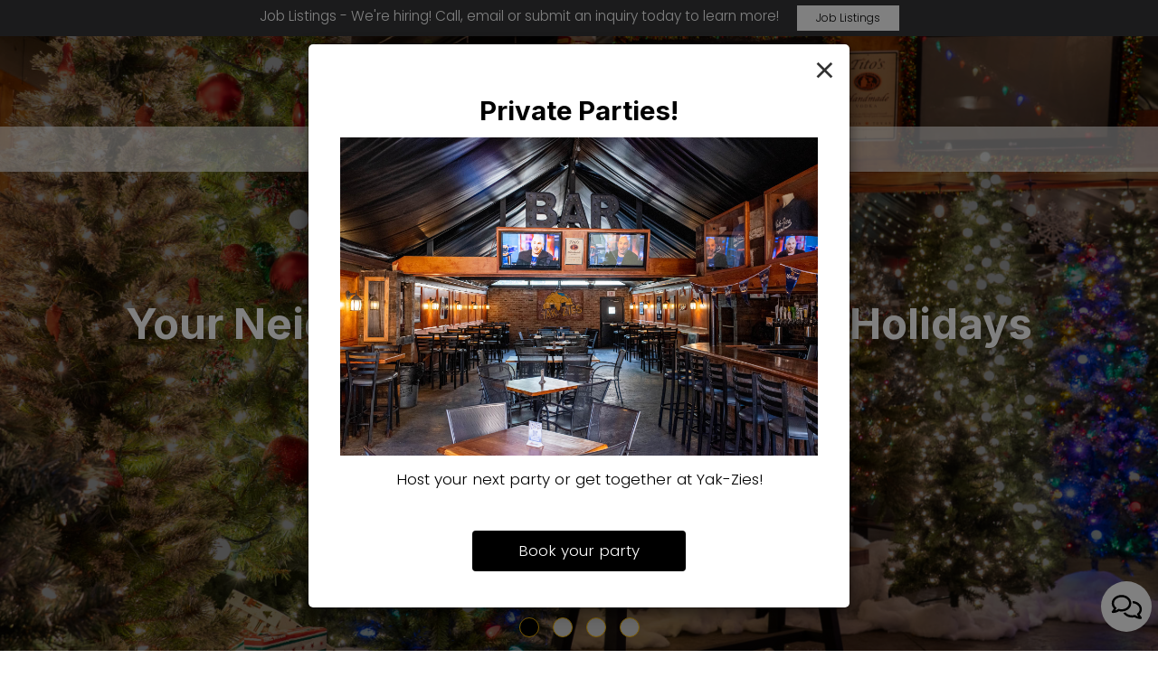

--- FILE ---
content_type: text/css; charset=utf-8
request_url: https://yakzies.com/css/custom.css?v1766413208&domain=yakzies.com
body_size: 4946
content:
@import url("//fonts.googleapis.com/css2?family=Poppins:wght@300;600&family=Inter:wght@700&display=swap");
/*
 Heading fonts : Inter, sans-serif
 Body fonts : Poppins, sans-serif
 Subheading fonts: Poppins, sans-serif
 Navigtion fonts :Poppins, sans-serif
 Button fonts: Poppins, sans-serif
*/
body {
  font-family: "Poppins", sans-serif;
}

h1, h2, h3, h4, h5, h6 {
  font-family: "Inter", sans-serif;
}

p {
  font-size: 1.2em;
  font-weight: 300;
}

.nav-v7 .navbar-logo .header-logo {
  max-width: 90px;
}

.navbar-regular.nav-v7 .navbar-nav > li > a,
.nav-v7 li.drop-down-link div.drop-down {
  font-family: "Poppins", sans-serif;
  font-weight: 600;
  font-size: 1.1em;
  border-right: none !important;
  text-transform: uppercase;
}

.navbar.nav-v6 .social-square .contact-icon:hover i {
  color: #fff;
}

.section-header,
.about-us-v8-content .text-wrapper h1,
.about-us-v7-content .text-wrapper h1,
.specials-v3.home-specials h1,
.specials h1,
.events-container h1,
.about-us-page .about-us-s1-content h1,
.custom-modal .newsletter-popup .section-header {
  text-transform: capitalize;
  font-family: "Inter", sans-serif;
  font-weight: 700;
  font-size: 3.8em;
}

.about-us-v8-content .text-wrapper h2,
.reviews-v2-wrapper h2,
.tmt-section h2,
.custom_html_2-section h2,
.map-newsletter h2 {
  font-family: "Poppins", sans-serif;
  text-transform: none;
  font-weight: 600;
  font-size: 1.4em;
}

.custom-temp-btn,
.uk-overlay-panel a.custom-temp-btn,
.on-cover-content .section-wrapper a.custom-temp-btn,
.about-us-v7-content .text-wrapper .text-content .custom-temp-btn,
.about-us-v8-wrapper a.custom-temp-btn,
.custom-about-us-v8-wrapper.about-us-v8-wrapper a.custom-temp-btn,
.map-newsletter .sph-email-subscription .sph-submit-button,
.custom-modal .newsletter-popup .sph-email-subscription .sph-submit-button,
.addtocalendar.atc-style-blue .atcb-link,
.specials-v3.home-specials div a.custom-temp-btn,
.food-menu-nav .food-menu-nav-item {
  padding: 8px 40px;
  text-transform: uppercase;
  background-color: #0074e1;
  background: #0074e1;
  border: 2px solid #0074e1;
  color: #fff;
  font-family: "Poppins", sans-serif;
  font-weight: 600;
  font-size: 18px;
  -webkit-box-shadow: none;
          box-shadow: none;
  border-radius: 0;
  -webkit-transition: all 0.3s ease-in-out;
  transition: all 0.3s ease-in-out;
  line-height: 1.4em;
}

.custom-temp-btn:hover,
.custom-temp-btn:focus,
.custom-temp-btn:active,
.uk-overlay-panel a.custom-temp-btn:hover,
.on-cover-content .section-wrapper a.custom-temp-btn:hover,
.about-us-v7-content .text-wrapper .text-content .custom-temp-btn:hover,
.about-us-v8-wrapper a.custom-temp-btn:hover,
.custom-about-us-v8-wrapper.about-us-v8-wrapper a.custom-temp-btn:hover,
.specials-v3.home-specials div a.custom-temp-btn:hover,
.map-newsletter .sph-email-subscription .sph-submit-button:hover,
.custom-modal .newsletter-popup .sph-email-subscription .sph-submit-button:hover,
.addtocalendar.atc-style-blue .atcb-link:hover,
.tmt-section a.custom-temp-btn:hover,
.food-menu-nav .food-menu-nav-item {
  text-decoration: none;
  background-color: #00c3f5;
  background: #00c3f5;
  border: 2px solid #00c3f5;
  color: #000;
  opacity: 1;
}

.uk-overlay-panel a.custom-temp-btn, .order-tmt-section a.custom-temp-btn {
  background-color: #00c3f5;
  background: #00c3f5;
  border: 2px solid #00c3f5;
  color: #000;
}

.map-newsletter .sph-email-subscription .sph-submit-button,
.custom-modal .newsletter-popup .sph-email-subscription .sph-submit-button {
  background-color: #0074e1;
  background: #0074e1;
  border: 2px solid #0074e1;
  color: #fff;
}

.uk-overlay-panel a.custom-temp-btn:hover, .order-tmt-section a.custom-temp-btn:hover,
.order-tmt-section a.custom-temp-btn:focus,
.order-tmt-section a.custom-temp-btn:active {
  background-color: #fff;
  background: #fff;
  border: 2px solid #fff;
  color: #0074e1;
}

.map-newsletter .sph-email-subscription .sph-submit-button:hover,
.custom-modal .newsletter-popup .sph-email-subscription .sph-submit-button:hover {
  background-color: #fff;
  background: #fff;
  border: 2px solid #fff;
  color: #0074e1;
}

/*HOMEPAGE*/
/* Slideshow and cover content */
.uk-overlay-background {
  background: rgba(0, 0, 0, 0.4);
}

.on-cover-content .section-wrapper .section-header,
.uk-overlay-panel h1 {
  margin-top: 70px;
  text-transform: capitalize;
  font-family: "Inter", sans-serif;
  font-size: 3.8em;
}

.uk-dotnav-contrast > * > * {
  background: #d1d1d1;
  border: 1px solid #f6b501;
  opacity: 1;
}

.uk-dotnav-contrast > .uk-active > *,
.uk-dotnav-contrast > * > :focus,
.uk-dotnav-contrast > * > :hover {
  background: #000;
  border: 1px solid #f6b501;
  opacity: 1;
  -webkit-transform: scale(1);
  transform: scale(1);
}

/* Slideshow and cover content end*/
/*Banner section*/
.banner-section {
  padding: 30px 0;
}

.banner-section h1 {
  font-family: "Poppins", sans-serif;
  font-size: 1.2em;
  text-transform: none;
}

.banner-section .banner-pin {
  color: #000000;
  font-size: 1.1em;
}

.banner-section .banner-pin:hover,
.banner-section .banner-pin:focus,
.banner-section .banner-pin.active {
  color: #202020;
}

/*Banner section end*/
/*About us section*/
.about-us-v8-wrapper:before {
  background-attachment: scroll;
}

.about-us-v8-content .text-wrapper h2 {
  margin-top: 15px;
  margin-bottom: 20px;
  color: #0074e1;
}

.about-us-v8-content .text-content.title-image h1:after {
  margin: 10px auto;
}

/*About us section end*/
/*Custom html 2 section*/
.custom_html_2-section {
  color: #fff;
  background-color: #77bb41;
}

.custom_html_2-section .container {
  text-align: center;
}

.custom_html_2-section h1 {
  margin-top: 0;
}

.custom_html_2-section h2 {
  margin: 25px auto;
}

/*Custom html 2 section end*/
/*TMT section*/
.tmt-section h1 {
  margin-top: 20px;
  margin-bottom: 0;
}

.tmt-section h2 {
  margin-top: 15px;
}

.tmt-section p {
  font-size: 1.2em;
  margin: 30px auto 35px;
}

.tmt-section a.custom-temp-btn {
  margin: 0 5px 20px;
}

/*TMT section end*/
/*Reviews section*/
.reviews-v2-wrapper h1 {
  margin-top: 20px;
  color: #000;
}

.reviews-v2-wrapper .container {
  padding-top: 20px;
}

.reviews-v2-wrapper h1 {
  margin-bottom: 0;
}

.reviews-v2-wrapper h2 {
  margin-top: 0;
  color: #000;
}

.reviews-v2-wrapper h3 {
  font-family: "Poppins", sans-serif;
  text-transform: capitalize;
  margin: 20px auto 15px;
  color: #000;
}

.reviews-v2-wrapper h3 .fa.fa-star {
  color: #00c3f5;
  font-size: 0.8em;
}

.reviews-v2-wrapper .review-quote {
  color: #00c3f5;
  opacity: 1;
}

.reviews-v2-wrapper .review-text {
  padding-top: 0;
}

.reviews-v2-wrapper .review-text p {
  line-height: 1.5em;
}

.owl-theme .owl-dots .owl-dot button {
  background: #000;
  border: 1px solid #000;
  opacity: 0.3;
}

.owl-theme .owl-dots .owl-dot.active button,
.owl-theme .owl-dots .owl-dot:hover button {
  background: #000;
  border: 1px solid #000;
  opacity: 1;
}

/*Reviews section end*/
/*Newsletter section*/
.map-newsletter {
  border-right: none;
}

.map-newsletter .text-wrapper:before {
  background-color: #77bb41;
}

.map-newsletter .text-wrapper:before {
  background-position: center;
  background-attachment: scroll;
}

.map-newsletter .section-header {
  color: #000;
}

.map-newsletter h2 {
  color: #000;
}

.map-newsletter .sph-email-subscription h2 {
  font-family: "Poppins", sans-serif;
  color: #000;
  font-size: 1.2em;
  font-weight: 300;
}

.map-newsletter .sph-email-subscription .sph-email-input {
  padding: 11px 5px;
  color: #000;
  border-bottom: 1px solid #000;
}

.map-newsletter .sph-email-subscription input::-webkit-input-placeholder {
  color: #000;
}

.map-newsletter .sph-email-subscription input:-moz-placeholder { /* Firefox 18- */
  color: #000;
}

.map-newsletter .sph-email-subscription input::-moz-placeholder { /* Firefox 19+ */
  color: #000;
}

.map-newsletter .sph-email-subscription input:-ms-input-placeholder {
  color: #000;
}

.map-newsletter .bar {
  top: -4px;
}

.map-newsletter .bar:before,
.map-newsletter .bar:after {
  background: #0074e1;
}

.googlemap-v3-wrapper .triangle {
  display: none;
}

.sph-response-message {
  font-size: 1.2em;
  color: #000;
}

.googlemap-v3-wrapper input:-webkit-autofill,
.googlemap-v3-wrapper input:-webkit-autofill:hover,
.googlemap-v3-wrapper input:-webkit-autofill:focus,
.googlemap-v3-wrapper input:-webkit-autofill:active {
  -webkit-text-fill-color: #000;
  color: #000 !important;
}

/*Newsletter section end*/
/*Newsletter popup section*/
.custom-modal .modal-content {
  background-image: url("//static.spotapps.co/spots/24/2ddb9d23334dfd842f52afcf25ea6e/:original");
  background-size: cover;
  background-position: center;
  background-color: #77bb41;
}

.custom-modal .newsletter-popup .section-header {
  color: #000;
}

.custom-modal .newsletter-popup .sph-email-subscription h2,
.custom-modal .newsletter-popup .sph-email-subscription label h2 {
  font-family: "Poppins", sans-serif;
  font-size: 1.2em;
  color: #000;
  font-weight: 300;
}

.custom-modal .newsletter-popup .sph-email-subscription .sph-email-input {
  color: #000;
  border: 1px solid #000;
  background: transparent;
  padding: 11px 5px;
}

.custom-modal .newsletter-popup .sph-email-subscription .sph-email-input::-webkit-input-placeholder {
  color: #000;
}

.custom-modal .newsletter-popup .sph-email-subscription .sph-email-input:-moz-placeholder { /* Firefox 18- */
  color: #000;
}

.custom-modal .newsletter-popup .sph-email-subscription .sph-email-input::-moz-placeholder { /* Firefox 19+ */
  color: #000;
}

.custom-modal .newsletter-popup .sph-email-subscription .sph-email-input:-ms-input-placeholder {
  color: #000;
}

.custom-modal .newsletter-popup .sph-email-subscription input:-webkit-autofill,
.custom-modal .newsletter-popup .sph-email-subscription input:-webkit-autofill:hover,
.custom-modal .newsletter-popup .sph-email-subscription input:-webkit-autofill:focus,
.custom-modal .newsletter-popup .sph-email-subscription input:-webkit-autofill:active {
  -webkit-text-fill-color: #000;
  color: #000 !important;
}

/*Newsletter popup section end*/
/*Contact section*/
.contact-v3 {
  background-color: #669c35;
  color: #fff;
}

.contact-v3 .hours-title h1,
.contact-v3 .social-title h1,
.contact-v3 .contact-us-title h1 {
  text-transform: capitalize;
}

.contact-v3 .contact-us p {
  margin: 0;
}

.contact-v3 .days {
  padding: 0;
  text-transform: capitalize;
}

.contact-v3 .from-to {
  text-transform: lowercase;
}

.contact-v3 a {
  text-decoration: none;
  color: #fff;
}

.contact-v3 a:focus {
  color: #fff;
}

/*Contact section end*/
.footer-v2-wrapper p {
  font-size: 1.3em;
}

/*HOMEPAGE END*/
/*ABOUT US PAGE*/
.about-page-content .about-us-v7-content .text-wrapper .text-content {
  padding: 40px 6%;
}

/*ABOUT US PAGE END*/
/*FOOD AND DRINKS PAGE*/
.food-menu-page .food-menu-v2-wrapper,
.drink-menu-page .drink-menu-v2-wrapper {
  padding-top: 85px;
}

.food-menu-nav .food-menu-nav-item {
  padding: 8px 40px;
}

.food-menu-nav .food-menu-nav-item:hover,
.food-menu-nav .food-menu-nav-item:focus,
.food-menu-nav .food-menu-nav-item.active {
  background-color: #0074e1;
  background: #0074e1;
  border: 2px solid #0074e1;
  color: #fff;
}

.food-menu-grid-item-content {
  border-radius: 0;
}

.drink-menu .food-menu-page h2,
.drink-menu .drink-menu-page h2 {
  font-family: "Inter", sans-serif;
  text-transform: uppercase;
  font-size: 2em;
  color: #000;
}

.food-menu-grid h3,
.food-menu-grid .food-price {
  font-family: "Poppins", sans-serif;
  font-size: 1.3em;
  color: #000;
}

.food-menu-grid p,
.food-menu-grid .food-item-description {
  font-size: 1.2em;
}

.food-menu-grid-item-content .food-menu-content {
  border-left: 1px solid #0074e1;
}

/*FOOD AND DRINKS PAGE END*/
/*SPECIALS PAGE*/
.onespecial {
  font-size: 1.3em;
}

/*SPECIALS PAGE END*/
/*EVENTS PAGE*/
.events-container h2 {
  font-weight: 400;
  font-size: 2em;
}

.events-container h3,
.events-container .event-info-text p,
.events-container .event-time {
  font-family: "Poppins", sans-serif;
}

.atc-style-blue .atcb-list {
  width: 100%;
}

/*EVENTS PAGE END*/
/*GIFT CARDS PAGE*/
.gift-cards-page h1 {
  margin-top: 35px;
}

/*GIFT CARDS PAGE END*/
.drink-menu .pagecontent {
  padding-top: 150px;
}

.empty-content-message h2,
.empty-content-message h3,
.food-menu-page .empty-content-message h2,
.food-menu-page .empty-content-message h3 {
  text-transform: none;
  text-align: center;
  font-family: "Poppins", sans-serif;
  font-size: 1.2em;
}

@media (max-width: 1400px) {
  .navbar.nav-v7 .container {
    width: 100%;
  }
  .navbar-regular.nav-v7 .navbar-nav > li > a {
    padding: 0 10px;
  }
  .section-header,
  .about-us-v8-content .text-wrapper h1,
  .about-us-v7-content .text-wrapper h1,
  .specials-v3.home-specials h1,
  .specials h1,
  .events-container h1,
  .about-us-page .about-us-s1-content h1,
  .custom-modal .newsletter-popup .section-header {
    font-size: 3.4em;
  }
  .about-us-v8-content .text-wrapper h2,
  .custom_html_2-section h2,
  .tmt-section h2,
  .reviews-v2-wrapper h2,
  .map-newsletter h2 {
    font-size: 1.3em;
  }
  .on-cover-content .section-wrapper .section-header,
  .uk-overlay-panel h1 {
    font-size: 3.4em;
  }
  .about-us-page .about-us-s1-content img {
    max-width: 200px;
  }
  .specials h2 {
    font-size: 1.3em;
  }
  .empty-content-message h2,
  .empty-content-message h3,
  .food-menu-page .empty-content-message h2,
  .food-menu-page .empty-content-message h3 {
    font-size: 1.2em;
  }
}
@media (max-width: 1200px) {
  .navbar-regular.nav-v7 .navbar-nav > li > a {
    font-size: 1em;
  }
  .section-header,
  .about-us-v8-content .text-wrapper h1,
  .about-us-v7-content .text-wrapper h1,
  .specials-v3.home-specials h1,
  .specials h1,
  .events-container h1,
  .about-us-page .about-us-s1-content h1,
  .custom-modal .newsletter-popup .section-header {
    font-size: 3em;
  }
  .about-us-v8-content .text-wrapper h2,
  .custom_html_2-section h2,
  .tmt-section h2,
  .reviews-v2-wrapper h2,
  .map-newsletter h2 {
    font-size: 1.2em;
  }
  p {
    font-size: 1.1em;
  }
  .on-cover-content .section-wrapper .section-header,
  .uk-overlay-panel h1 {
    font-size: 3em;
  }
  .banner-section {
    padding: 25px 0;
  }
  .banner-section h1 {
    font-size: 1.1em;
  }
  .about-us-v8-content .text-content.title-image h1:after {
    max-height: 50px;
  }
  .tmt-section p {
    font-size: 1.1em;
  }
  .googlemap-v3-wrapper .map-item,
  #map-v3-container {
    min-height: 460px;
  }
  .map-newsletter .sph-email-subscription h2 {
    font-size: 1.1em;
  }
  .sph-response-message {
    font-size: 1.1em;
  }
  .custom-modal .newsletter-popup .sph-email-subscription h2,
  .custom-modal .newsletter-popup .sph-email-subscription label h2 {
    font-size: 1.1em;
  }
  .contact-v3 .contact-location,
  .contact-v3 .hours,
  .contact-v3 .find-us {
    font-size: 1.1em;
  }
  .footer-v2-wrapper a {
    font-size: 1.1em;
  }
  .about-us-page .about-us-s1-content img {
    max-width: 150px;
  }
  .drink-menu .food-menu-page h2,
  .drink-menu .drink-menu-page h2 {
    font-size: 1.8em;
  }
  .food-menu-grid h3,
  .food-menu-grid .food-price {
    font-size: 1.2em;
  }
  .food-menu-grid p,
  .food-menu-grid .food-item-description {
    font-size: 1.1em;
  }
  .onespecial {
    font-size: 1.2em;
  }
  .events-container h2 {
    font-size: 1.8em;
  }
  .events-container h3,
  .events-container .event-info-text p,
  .events-container .event-time {
    font-size: 1.2em;
  }
  .empty-content-message h2,
  .empty-content-message h3,
  .food-menu-page .empty-content-message h2,
  .food-menu-page .empty-content-message h3 {
    font-size: 1.1em;
  }
}
@media (max-width: 1023px) {
  .navbar-regular.nav-v7 .navbar-nav > li > a {
    font-size: 0.9em;
  }
  .section-header,
  .about-us-v8-content .text-wrapper h1,
  .about-us-v7-content .text-wrapper h1,
  .specials-v3.home-specials h1,
  .specials h1,
  .events-container h1,
  .about-us-page .about-us-s1-content h1,
  .custom-modal .newsletter-popup .section-header {
    font-size: 2.8em;
  }
  .custom-temp-btn,
  .uk-overlay-panel a.custom-temp-btn,
  .on-cover-content .section-wrapper a.custom-temp-btn,
  .about-us-v7-content .text-wrapper .text-content .custom-temp-btn,
  .about-us-v8-wrapper a.custom-temp-btn,
  .custom-about-us-v8-wrapper.about-us-v8-wrapper a.custom-temp-btn,
  .map-newsletter .sph-email-subscription .sph-submit-button,
  .custom-modal .newsletter-popup .sph-email-subscription .sph-submit-button,
  .addtocalendar.atc-style-blue .atcb-link,
  .specials-v3.home-specials div a.custom-temp-btn,
  .food-menu-nav .food-menu-nav-item {
    font-size: 16px;
  }
  .on-cover-content .section-wrapper .section-header,
  .uk-overlay-panel h1 {
    font-size: 2.6em;
  }
  .reviews-v2-wrapper h3 {
    font-size: 1.1em;
  }
  .reviews-v2-wrapper .review-text p {
    font-size: 1.1em;
  }
  .map-newsletter .text-wrapper:before {
    background-position: center center;
  }
  .about-us-page .about-us-s1-content img {
    max-width: 100px;
  }
  .about-page-content .about-us-v7 .about-us-v7-content:last-of-type {
    min-height: 250px;
  }
  .about-page-content .about-us-v7-content .text-wrapper .text-content,
  .about-us-v7-content .text-wrapper h1 {
    text-align: center;
  }
  .about-page-content .about-us-v7-content .text-wrapper .text-content p {
    text-align: center !important;
  }
  .onespecial {
    font-size: 1.1em;
  }
  .specials h2 {
    font-size: 1.2em;
  }
  .empty-content-message h2,
  .empty-content-message h3,
  .food-menu-page .empty-content-message h2,
  .food-menu-page .empty-content-message h3 {
    font-size: 1.1em;
  }
}
@media (max-width: 991px) {
  .navbar.nav-v7 .container {
    padding-left: 0;
    padding-right: 0;
  }
  .navbar-regular.nav-v7 .navbar-nav > li > a {
    padding: 0 6px;
  }
  .social-icons-holder .contact-icon {
    width: 28px;
  }
  .map-newsletter .bar {
    top: 0;
  }
  .about-us-page .about-us-s1-content {
    text-align: center !important;
  }
}
@media (max-width: 767px) {
  .navbar.nav-v7 .header-logo {
    max-width: 65px;
  }
  .navbar-regular.nav-v7 .navbar-nav > li > a,
  .nav-v7 li.drop-down-link div.drop-down {
    font-size: 1em;
    padding: 6px 15px;
  }
  .navbar-regular.nav-v7 .navbar-nav > li > a:hover,
  .navbar-regular.nav-v7 .navbar-nav > .active > a,
  .navbar-regular.nav-v7 .navbar-nav > .active > a:focus,
  .navbar-regular.nav-v7 .navbar-nav > .active > a:hover {
    color: #fff !important;
  }
  li.drop-down-link .sub-menu {
    padding: 0 30px 5px 30px;
  }
  .section-header,
  .about-us-v8-content .text-wrapper h1,
  .about-us-v7-content .text-wrapper h1,
  .specials-v3.home-specials h1,
  .specials h1,
  .events-container h1,
  .about-us-page .about-us-s1-content h1,
  .custom-modal .newsletter-popup .section-header {
    font-size: 2.6em;
  }
  .about-us-v8-content .text-wrapper h2,
  .custom_html_2-section h2,
  .tmt-section h2,
  .reviews-v2-wrapper h2,
  .map-newsletter h2 {
    font-size: 1.1em;
  }
  .navbar-fixed-bottom.nav-v1 .bottom-list-item a {
    text-transform: uppercase;
    font-family: "Poppins", sans-serif;
    font-weight: 600;
    font-size: 14px;
    padding: 15px 5px;
  }
  .on-cover-content .section-wrapper .section-header,
  .uk-overlay-panel h1 {
    font-size: 1.6em;
  }
  .banner-section {
    padding: 15px 0;
  }
  .about-us-v8-content {
    min-height: 250px;
  }
  .about-us-v8-content .text-wrapper h1 {
    margin-top: 20px;
  }
  .about-us-v8-content .text-wrapper {
    text-align: center;
  }
  .about-us-v8-content .text-wrapper p {
    text-align: center !important;
  }
  .about-us-v8-content .title-image h1:after {
    background-position: center !important;
  }
  .about-us-v8-content .text-content.title-image h1:after {
    max-height: 45px;
  }
  .tmt-section {
    padding: 2em 0;
  }
  .custom_html_2-section {
    padding: 2em 0;
  }
  .reviews-v2-wrapper h3 {
    font-size: 1em;
  }
  .reviews-v2-wrapper .review-text p {
    font-size: 1em;
  }
  .googlemap-v3-wrapper .map-item.map-newsletter {
    min-height: 440px;
  }
  .map-newsletter .text-wrapper .text-content {
    top: -10px;
  }
  .footer-v2-wrapper p {
    font-size: 1.1em;
  }
  .footer-v2-wrapper a {
    font-size: 1em;
  }
  .about-us-page .about-us-s1-content img {
    max-width: 70px;
  }
  .food-menu-page .food-menu-v2-wrapper,
  .drink-menu-page .drink-menu-v2-wrapper {
    padding-top: 45px;
  }
  .food-menu-nav .food-menu-nav-item {
    padding: 7px 20px;
    border: none;
    border-bottom: 2px solid #0074e1;
  }
  .food-menu-nav .food-menu-nav-item:hover,
  .food-menu-nav .food-menu-nav-item:focus,
  .food-menu-nav .food-menu-nav-item.active {
    border: none;
    border-bottom: 2px solid #0074e1;
  }
  .food-menu-nav .food-menu-nav-item:first-of-type {
    border-top: 2px solid #0074e1;
  }
  .drink-menu .food-menu-page h2,
  .drink-menu .drink-menu-page h2 {
    font-size: 1.6em;
  }
  .food-menu-grid h3,
  .food-menu-grid .food-price {
    font-size: 1.1em;
  }
  .food-menu-grid p,
  .food-menu-grid .food-item-description {
    font-size: 1.05em;
  }
  .events-container .container {
    margin-bottom: 150px;
  }
  .events-container h2 {
    font-size: 1.6em;
  }
  .events-container h3,
  .events-container .event-info-text p,
  .events-container .event-time {
    font-size: 1.1em;
  }
  .drink-menu .pagecontent {
    padding-top: 70px;
  }
  .empty-content-message h2,
  .empty-content-message h3,
  .food-menu-page .empty-content-message h2,
  .food-menu-page .empty-content-message h3 {
    font-size: 1.1em;
  }
}
@media (max-width: 320px) {
  .section-header,
  .about-us-v8-content .text-wrapper h1,
  .about-us-v7-content .text-wrapper h1,
  .specials-v3.home-specials h1,
  .specials h1,
  .events-container h1,
  .about-us-page .about-us-s1-content h1,
  .custom-modal .newsletter-popup .section-header {
    font-size: 2.2em;
  }
  .about-us-v8-content .text-wrapper h2,
  .custom_html_2-section h2,
  .tmt-section h2,
  .reviews-v2-wrapper h2,
  .map-newsletter h2 {
    font-size: 1em;
  }
  .navbar-fixed-bottom.nav-v1 .bottom-list-item a {
    font-size: 12px;
  }
  .on-cover-content .section-wrapper .section-header,
  .uk-overlay-panel h1 {
    font-size: 1.4em;
  }
  .footer-v2-wrapper a {
    font-size: 0.9em;
  }
  .empty-content-message h2,
  .empty-content-message h3,
  .food-menu-page .empty-content-message h2,
  .food-menu-page .empty-content-message h3 {
    font-size: 1.1em;
  }
}
/* START website specific style */
/* Custom HTML 2 */
.hours-custom-html-2 {
  font-size: 1.2em;
}

/* End Custom HTML 2 */
/* Newsletter */
.map-newsletter .text-wrapper:before {
  background-size: contain;
  background-repeat: no-repeat;
}

/* End Newsletter */
/* About us page */
.about-us-s1-wrapper {
  padding-top: 70px;
}

.about-us-page .about-us-s1-content h1 {
  font-size: 2.6em;
}

/* End About us page */
/* Food page */
.food-menu-grid-item-content {
  margin: 25px 40px;
}

.food-menu-grid p,
.food-menu-grid .food-item-description {
  color: #757575;
}

.menu-custom-text {
  text-align: center;
}

/* End Food page */
.events-container.events-background {
  background-color: #fff;
  color: #000;
}

.events-container h2,
.events-container h3, .events-container .event-info-text p, .events-container .event-time {
  color: #000;
}

.events-container .events-holder {
  border-bottom: 1px solid #000;
}

.events-container .navbar.nav-v6 .navbar-tabs {
  -webkit-box-shadow: 0px 4px 4px 0px rgba 0, 0, 0, 0.4 !important;
          box-shadow: 0px 4px 4px 0px rgba 0, 0, 0, 0.4 !important;
}

.map-newsletter .text-wrapper:before {
  background-size: cover;
}

.about-us-v8-content .text-wrapper h2 {
  color: #000;
}

/* Resposnive */
@media (max-width: 1023px) {
  .about-us-page .about-us-s1-content h1 {
    font-size: 2em;
  }
}
@media (max-width: 991px) {
  .hours-custom-html-2 {
    font-size: 1.1em;
  }
  .menu-custom-text p {
    max-width: 550px;
    margin: 10px auto;
  }
}
/* End Resposnive */

--- FILE ---
content_type: application/javascript;charset=utf-8
request_url: https://www.spothopperapp.com/spots/20960/widgets/newsletter.js?template=newsletter_widget2
body_size: 5976
content:
(function (global) {
    if (!Array.prototype.indexOf) {
        Array.prototype.indexOf = function(obj, start) {
            var i, j;
            i = start || 0;
            j = this.length;
            while (i < j) {
                if (this[i] === obj) {
                    return i;
                }
                i++;
            }
            return -1;
        };
    }
    if(!global.Spothopper) { global.Spothopper = {}; };
    var spothopper = global.Spothopper;

    if(!spothopper.processedScripts) { spothopper.processedScripts = []; };
    var processedScripts = spothopper.processedScripts;

    var scriptTags = document.getElementsByTagName('script');
    var thisRequestUrl = 'https://www.spothopperapp.com/spots/20960/widgets/newsletter.js?template=newsletter_widget2';
    for(var i = 0; i < scriptTags.length; i++) {
        var scriptTag = scriptTags[i];
        if (scriptTag.src == thisRequestUrl && processedScripts.indexOf(scriptTag) < 0) {
            processedScripts.push(scriptTag);
            var div = document.createElement('div');
            div.id = 'email_subscription_20960_newsletter_widget2_5337e5ed989e8e100bb64443c4d50c3f';
            div.className = 'spothopper-embeddable';
            scriptTag.parentNode.insertBefore(div, scriptTag);
            div.innerHTML = '<div data-id="newsletter-widget-2" class="sph-email-subscription">    <div class="sph-email-form">        <h2>Sign up for our newsletter &amp; get exclusive offers and invites!</h2>      <div class="sh-form-group">        <label          for="sph-newsletter-input-5337e5ed989e8e100bb64443c4d50c3f"          class="sh-form-label"        >          Email (required):        </label>        <span          id="sph-newsletter-email-error-5337e5ed989e8e100bb64443c4d50c3f"          class="sh-form-error"          aria-live="assertive"          style="display: none;"        ></span>        <input          type="email"          id="sph-newsletter-input-5337e5ed989e8e100bb64443c4d50c3f"          class="sph-email-input sh-form-field"          placeholder="e.g. email@example.com"          aria-describedby="sph-newsletter-email-error-5337e5ed989e8e100bb64443c4d50c3f"        />      </div>        <div class="sh-form-group">          <label            for="sph-newsletter-phone-5337e5ed989e8e100bb64443c4d50c3f"            class="sh-form-label"          >            Phone number:          </label>          <span            id="sph-newsletter-phone-error-5337e5ed989e8e100bb64443c4d50c3f"            class="sh-form-error"            aria-live="assertive"            style="display: none;"          ></span>          <input            type="tel"            id="sph-newsletter-phone-5337e5ed989e8e100bb64443c4d50c3f"            class="sph-email-input sh-form-field"            aria-describedby="sph-newsletter-phone-error-5337e5ed989e8e100bb64443c4d50c3f"            placeholder="e.g. 1234567890"          />        </div>        <div class="sh-form-group is-inline">          <input            type="checkbox"             id="sph-newsletter-checkbox-phone-5337e5ed989e8e100bb64443c4d50c3f"          />          <label            for="sph-newsletter-checkbox-phone-5337e5ed989e8e100bb64443c4d50c3f"            class="sh-form-label"          >            <h2>              I&#x27;d like to get texts about specials, events, and other exclusive offers and announcements not available to the general public <a target="_blank" href="https://www.spothopperapp.com/spots/20960/privacy_policy" style="color:inherit;text-decoration:underline;">Privacy Policy</a> <a target="_blank" href="https://www.spothopperapp.com/spots/20960/terms_and_conditions" style="color:inherit;text-decoration:underline;">Terms and Conditions</a>              <ul>                <li>Message and data rates may apply.</li>                <li>Message frequency varies.</li>              </ul>            </h2>          </label>        </div>        <input type="hidden" value=#newsletter />      <button        type="button" style=""        id="5337e5ed989e8e100bb64443c4d50c3f"        class="sph-submit-button sph-newsletter-widget-2-btn"        onclick=sendEmail_MT(this.id)      >        <span class="sph-submit-label">Submit</span>        <span class="sph-loading-img">          <img src="https://static.spotapps.co/assets/widgets/loading.gif" alt="Newsletter loader icon" />        </span>      </button>    </div>    <div class="sph-response-message" tabindex="-1"></div></div><style>[data-id="newsletter-widget-2"] .sh-form-group {  display: flex;  flex-wrap: wrap;  column-gap: 0.2rem;  align-items: center;}[data-id="newsletter-widget-2"] .sh-form-group.is-inline {  flex-wrap: nowrap;  align-items: baseline;  gap: 0.5rem;}[data-id="newsletter-widget-2"] .sh-form-group:not(:first-of-type) {  margin-top: 1.5rem;}[data-id="newsletter-widget-2"] .sh-form-label {  display: inline-flex;  font-weight: 600;}[data-id="newsletter-widget-2"] .sh-form-group.is-inline .sh-form-label {  flex-direction: column;  align-items: flex-start;  text-align: left;  font-weight: inherit;}[data-id="newsletter-widget-2"] .sh-form-error {  background: #fff;  padding: 0.1rem 0.3rem;  border-radius: 3px;  display: inline-flex;  font-size: 1rem;  font-weight: 500;  color: hsl(0, 100%, 40%);}[data-id="newsletter-widget-2"] .sh-form-field {  width: 100%;}</style>';
        }
    }
    applyH2ColorToLabelsInWidgets();
})(this);

function applyH2ColorToLabelsInWidgets() {
    var font_color = $('.sph-email-subscription h2:first').css('color');
    var all_labels = document.querySelectorAll('.sph-email-subscription label');
    all_labels.forEach((label) => {
        label.style.color = font_color;
    });
};

function sphRecaptchaWidget1Callback(param) {
  $('.sph-newsletter-widget-1-btn').css('display', 'block');
  $('.sph-newsletter-widget-1-recaptcha').css('display', 'none');
};

function sphRecaptchaWidget2Callback(param) {
  $('.sph-newsletter-widget-2-btn').css('display', 'block');
  $('.sph-newsletter-widget-2-recaptcha').css('display', 'none');
};